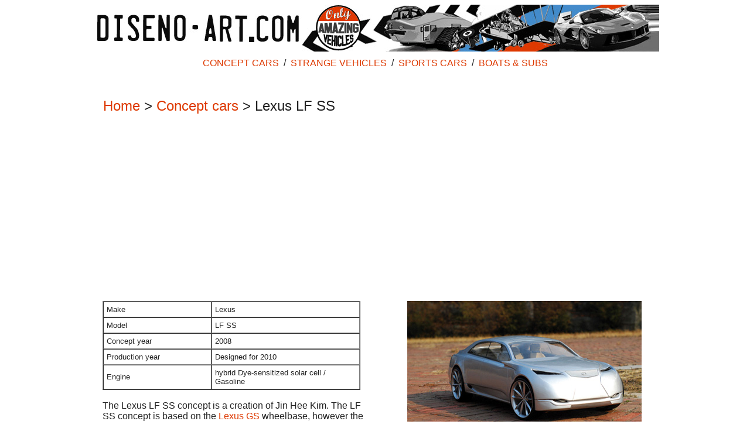

--- FILE ---
content_type: text/html
request_url: http://www.diseno-art.com/encyclopedia/concept_cars/lexus_lf_ss.html
body_size: 2771
content:
<html>
<head>
<title>Lexus LF SS | Concept Cars | Diseno-Art</title>

<style type="text/css">
BODY { background: url(../../images/dark_aluminium_background.gif) }
a {color: "DE3900"; text-decoration: none}
a:visited {color: #DE3900; text-decoration: none}
a:active {color: #DE3900; text-decoration: none}
a:hover {color: #DE3900; text-decoration: underline}
</style>
</head>
<body bgcolor="#888888" text="#222222" link="DE3900" alink="DE3900" vlink="DE3900">
<table background: url(../../images/dark_aluminium_background.gif) width=900 cellpadding=0 cellspacing=0 border=0 align=center>
  <tr> 
    <td> <a href="http://www.diseno-art.com/"><img src="http://www.diseno-art.com/images_9/01da-banner-top.jpg" width="970" height="80" border="0"></a><br>
      <table width="970" cellspacing="10">
        <tr> 
          <td> 
            <center>
              <font face="Geneva, Arial, Helvetica, san-serif"><a href="http://www.diseno-art.com/encyclopedia/concept_cars/concept_cars.html">CONCEPT 
          CARS</a> &nbsp;/&nbsp; <a href="http://www.diseno-art.com/encyclopedia/strange_vehicles/strange_vehicles.html">STRANGE 
          VEHICLES</a> &nbsp;/&nbsp; <a href="http://www.diseno-art.com/encyclopedia/vehicles/road/cars/all_cars.html">SPORTS 
          CARS</a> &nbsp;/&nbsp; <a href="http://www.diseno-art.com/encyclopedia/vehicles/watercraft/boats/all_boats.html">BOATS 
          &amp; SUBS</a></font>
            </center>
          </td>
        </tr>
      </table>
    <br>
      <table width=970 bgcolor=FFFFFF cellpadding=0 cellspacing=0 border=0 align=center>
        <tr> 
          <td> 
            
            <table width=960 cellspacing=20>
              <tr> 
                <td><font face="Geneva, Arial, Helvetica, san-serif" size="5"><a href="http://www.diseno-art.com/">Home</a> 
                  &gt; <a href="http://www.diseno-art.com/encyclopedia/concept_cars/concept_cars.html">Concept cars</a> &gt; <font color="#222222">Lexus 
                  LF SS</font></font></td>
              </tr>
            </table>
              <table width=950 cellpadding=0 cellspacing=0 border=0>
              <tr> 
                <td> 
                  <center>
                    <script async src="https://pagead2.googlesyndication.com/pagead/js/adsbygoogle.js"></script>
<!-- Diseno-art sitewide -->
<ins class="adsbygoogle"
     style="display:block"
     data-ad-client="ca-pub-0234018744383214"
     data-ad-slot="9007047747"
     data-ad-format="auto"
     data-full-width-responsive="true"></ins>
<script>
     (adsbygoogle = window.adsbygoogle || []).push({});
</script></center><br>
                  
                </td>
              </tr>
            </table>
            <table width=930 cellspacing="0" cellpadding="0" align="center">
              <tr> 
                <td> 
                  <table cellpadding="0" cellspacing="0" border="0" width="410" align="right">
                    <tr valign=top> 
                      <td> 
                        <table width="400" cellspacing="0" cellpadding="0" border="0">
                          <tr> 
                            <td> <a href="http://www.diseno-art.com/images_3/Lexus_LF_SS_3.jpg"><img src="../../images_3/Lexus_LF_SS_3_sml.jpg" width="400" height="217" border="0" alt="Lexus LF SS Concept"></a><br>
                              <table width=400 cellspacing="5" cellpadding="0" border="0">
                                <tr> 
                                  <td> 
                                    <br>
                                  </td>
                                </tr>
                              </table>
                              <a href="http://www.diseno-art.com/images_3/Lexus_LF_SS_angle.jpg"><img src="../../images_3/Lexus_LF_SS_angle_sml.jpg" width="400" height="251" border="0" alt="Lexus LF SS Concept"></a><br>
                              <table width=400 cellspacing="0" cellpadding="0" border="0">
                                <tr> 
                                  <td><br>
                                  </td>
                                </tr>
                              </table>
                              <a href="http://www.diseno-art.com/images_3/Lexus_LF_SS_side.jpg"><img src="../../images_3/Lexus_LF_SS_side_sml.jpg" width="400" height="218" border="0" alt="Lexus LF SS Concept"></a><br>
                              <br>
                              <a href="http://www.diseno-art.com/images_3/Lexus_LF_SS_front_angle.jpg"><img src="../../images_3/Lexus_LF_SS_front_angle_sml.jpg" width="400" height="290" border="0" alt="Lexus LF SS Concept"></a><br>
                              <br>
                              <a href="http://www.diseno-art.com/images_3/Lexus_LF_SS_front.jpg"><img src="../../images_3/Lexus_LF_SS_front_sml.jpg" width="400" height="275" border="0" alt="Lexus LF SS Concept"></a><br>
                              <br>
                              <a href="http://www.diseno-art.com/images_3/Lexus_LF_SS_sketch.jpg"><img src="../../images_3/Lexus_LF_SS_sketch_sml.jpg" width="400" height="179" border="0" alt="Lexus LF SS Concept"></a></td>
                          </tr>
                        </table>
                      </td>
                    </tr>
                  </table><table cellspacing="0" cellpadding="0" border="0" width="445" align=left>
                    <tr> 
                      <td> <font face="Arial, Helvetica, sans-serif" size="3" color="#222222"> 
                        <table width="440" border="1" cellspacing="0" cellpadding="5">
                          <tr valign=top> 
                            <td width="97"><font face="Arial, Helvetica, sans-serif" color="#222222" size="2">Make 
                              </font></td>
                            <td width="137"><font face="Arial, Helvetica, sans-serif" size="2">Lexus 
                              </font></td>
                          </tr>
                          <tr> 
                            <td width="97"><font face="Arial, Helvetica, sans-serif" color="#222222" size="2">Model</font></td>
                            <td width="137"><font face="Arial, Helvetica, sans-serif" size="2">LF 
                              SS </font></td>
                          </tr>
                          <tr> 
                            <td width="97"><font face="Arial, Helvetica, sans-serif" color="#222222" size="2">Concept 
                              year</font></td>
                            <td width="137"><font face="Arial, Helvetica, sans-serif" size="2">2008</font></td>
                          </tr>
                          <tr> 
                            <td width="97"><font face="Arial, Helvetica, sans-serif" color="#222222" size="2">Production 
                              year </font></td>
                            <td width="137"><font face="Arial, Helvetica, sans-serif" size="2">Designed 
                              for 2010</font></td>
                          </tr>
                          <tr> 
                            <td width="97"><font face="Arial, Helvetica, sans-serif" color="#222222" size="2">Engine</font></td>
                            <td width="137"><font face="Arial, Helvetica, sans-serif" size="2">hybrid 
                              Dye-sensitized solar cell / Gasoline </font></td>
                          </tr>
                          <tr> </tr>
                        </table>
                        <br>
                        The Lexus LF SS concept is a creation of Jin Hee Kim. 
                        The LF SS concept is based on the <a 
href="http://www.diseno-art.com/encyclopedia/vehicles/road/luxury_cars/Lexus_GS430.html">Lexus 
                        GS</a> wheelbase, however the two cars differ greatly 
                        in their styling, drivetrain and packaging. The LF SS 
                        concept was designed specifically for drivers aged 30-40 
                        in the year 2010.<br>
                        <br>
                        The exterior styling of the Lexus LF SS, which was partly 
                        influenced by Buddhist sculpture, has been designed to 
                        appear like a single component. The short front overhang 
                        and long rear overhang have the effect of creating a sense 
                        of forward momentum, while also helping to disguise the 
                        front-mid engine layout.<br>
                        <br>
                        Powering the Lexus LF SS concept is a hybrid drivetrain 
                        which consists of a V8 engine backed up by a dye-sensitized 
                        solar cell and electric motor.<br>
                        <br>
                        Features of the Lexus LF SS:<br>
                        - LED headlights<br>
                        - Rear facing camera replaces rear view mirror<br>
                        - 10 spoke jet engine inspired wheels<br>
                        <br>
                        <br>
                        Similar and related vehicles:<br>
                        <a href="http://www.diseno-art.com/encyclopedia/concept_cars/lexus_lfc.html"><img src="../../images/2004-Lexus-LF-C_sml.jpg" width="50" height="35"> 
                        Lexus LF-C</a><br>
                        <a href="http://www.diseno-art.com/encyclopedia/concept_cars/lexus_lfa.html"><img src="../../images/lexus_lfa_sml.jpg" width="50" height="35"> 
                        Lexus LF-A (2005)</a><br>
                        <a href="http://www.diseno-art.com/encyclopedia/concept_cars/lexus_lf-a_2007.html"><img src="../../images_2/Lexus_LF-A_Concept_2007_sml.gif" width="50" height="35"> 
                        Lexus LF-A (2007)</a><br>
                        <br>
                        </font></td>
                    </tr>
                  </table>
                </td>
              </tr>
            </table>
            <br>
            <br>
          </td>
        </tr>
      </table>
      <table width="970" bgcolor="333333" cellpadding="0" cellspacing="10" border="0" align="center">
        <tr> 
    <td> 
      <center>
              <font face="Geneva, Arial, Helvetica, san-serif" size="2" color="FFFFFF"> 
              <a href="http://www.diseno-art.com/">Home</a> - <a href="http://www.diseno-art.com/about.html">About</a> 
              - <a href="http://www.diseno-art.com/contact/form2.html">Contact</a> 
              - <a href="http://www.diseno-art.com/privacy_policy.html">Privacy 
              Policy </a><br>
        CC 2005 - 2014 diseno-art.com <!-- Site Meter -->
            <script type="text/javascript" src="http://sm7.sitemeter.com/js/counter.js?site=sm7imagination">
</script>
            <noscript> <a href="http://sm7.sitemeter.com/stats.asp?site=sm7imagination" target="_top"> 
            <img src="http://sm7.sitemeter.com/meter.asp?site=sm7imagination" alt="Site Meter" border="0"></a> 
            </noscript> 
            <!-- Copyright (c)2006 Site Meter --></font> 
      </center>
    </td>
  </tr>
</table>
<table width=123 border=0 cellspacing=0 cellpadding=0>
        <tr> 
          <td> </td>
        </tr>
      </table>
      <script src="http://www.google-analytics.com/urchin.js" type="text/javascript">
</script>
      <script type="text/javascript">
_uacct = "UA-953995-1";
urchinTracker();
</script>
</table>

</body>
</html> 

--- FILE ---
content_type: text/html; charset=utf-8
request_url: https://www.google.com/recaptcha/api2/aframe
body_size: 265
content:
<!DOCTYPE HTML><html><head><meta http-equiv="content-type" content="text/html; charset=UTF-8"></head><body><script nonce="hSg2UCgo26T6QzfSlhWyJQ">/** Anti-fraud and anti-abuse applications only. See google.com/recaptcha */ try{var clients={'sodar':'https://pagead2.googlesyndication.com/pagead/sodar?'};window.addEventListener("message",function(a){try{if(a.source===window.parent){var b=JSON.parse(a.data);var c=clients[b['id']];if(c){var d=document.createElement('img');d.src=c+b['params']+'&rc='+(localStorage.getItem("rc::a")?sessionStorage.getItem("rc::b"):"");window.document.body.appendChild(d);sessionStorage.setItem("rc::e",parseInt(sessionStorage.getItem("rc::e")||0)+1);localStorage.setItem("rc::h",'1769342239345');}}}catch(b){}});window.parent.postMessage("_grecaptcha_ready", "*");}catch(b){}</script></body></html>